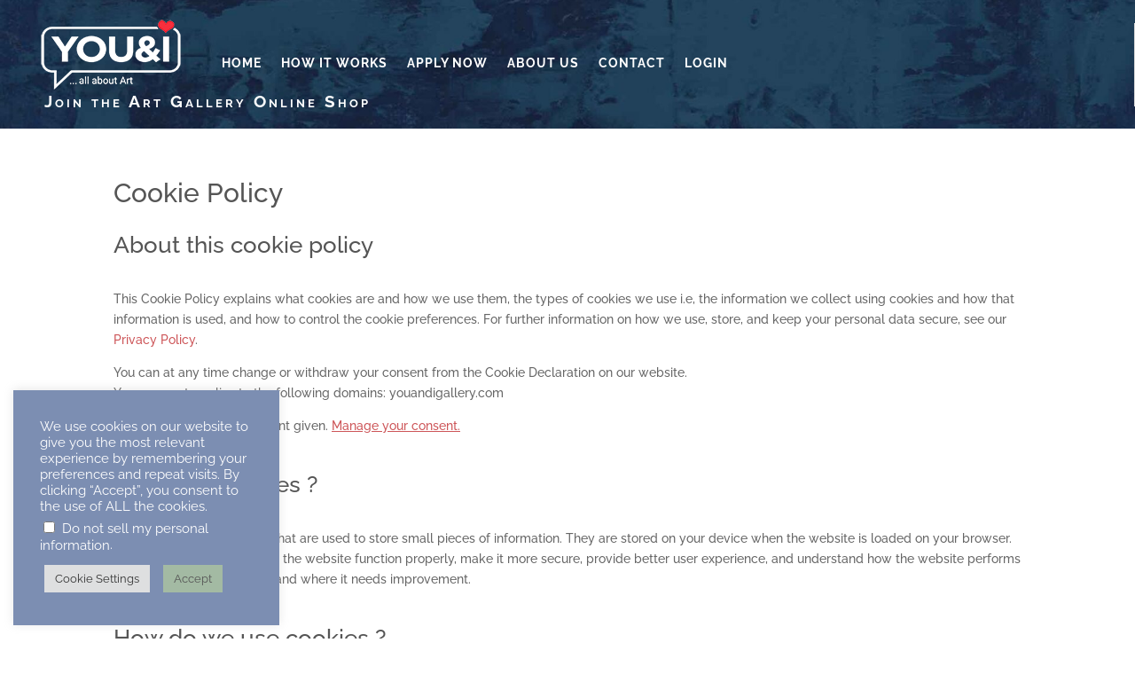

--- FILE ---
content_type: text/html; charset=utf-8
request_url: https://www.google.com/recaptcha/api2/anchor?ar=1&k=6LcZ1V0bAAAAAE9o-JE3-UqZt_KX8siX3SXZCfL4&co=aHR0cHM6Ly9hcnRpc3QueW91YW5kaWdhbGxlcnkuY29tOjQ0Mw..&hl=en&v=PoyoqOPhxBO7pBk68S4YbpHZ&size=invisible&anchor-ms=20000&execute-ms=30000&cb=pdthpe499dp
body_size: 48867
content:
<!DOCTYPE HTML><html dir="ltr" lang="en"><head><meta http-equiv="Content-Type" content="text/html; charset=UTF-8">
<meta http-equiv="X-UA-Compatible" content="IE=edge">
<title>reCAPTCHA</title>
<style type="text/css">
/* cyrillic-ext */
@font-face {
  font-family: 'Roboto';
  font-style: normal;
  font-weight: 400;
  font-stretch: 100%;
  src: url(//fonts.gstatic.com/s/roboto/v48/KFO7CnqEu92Fr1ME7kSn66aGLdTylUAMa3GUBHMdazTgWw.woff2) format('woff2');
  unicode-range: U+0460-052F, U+1C80-1C8A, U+20B4, U+2DE0-2DFF, U+A640-A69F, U+FE2E-FE2F;
}
/* cyrillic */
@font-face {
  font-family: 'Roboto';
  font-style: normal;
  font-weight: 400;
  font-stretch: 100%;
  src: url(//fonts.gstatic.com/s/roboto/v48/KFO7CnqEu92Fr1ME7kSn66aGLdTylUAMa3iUBHMdazTgWw.woff2) format('woff2');
  unicode-range: U+0301, U+0400-045F, U+0490-0491, U+04B0-04B1, U+2116;
}
/* greek-ext */
@font-face {
  font-family: 'Roboto';
  font-style: normal;
  font-weight: 400;
  font-stretch: 100%;
  src: url(//fonts.gstatic.com/s/roboto/v48/KFO7CnqEu92Fr1ME7kSn66aGLdTylUAMa3CUBHMdazTgWw.woff2) format('woff2');
  unicode-range: U+1F00-1FFF;
}
/* greek */
@font-face {
  font-family: 'Roboto';
  font-style: normal;
  font-weight: 400;
  font-stretch: 100%;
  src: url(//fonts.gstatic.com/s/roboto/v48/KFO7CnqEu92Fr1ME7kSn66aGLdTylUAMa3-UBHMdazTgWw.woff2) format('woff2');
  unicode-range: U+0370-0377, U+037A-037F, U+0384-038A, U+038C, U+038E-03A1, U+03A3-03FF;
}
/* math */
@font-face {
  font-family: 'Roboto';
  font-style: normal;
  font-weight: 400;
  font-stretch: 100%;
  src: url(//fonts.gstatic.com/s/roboto/v48/KFO7CnqEu92Fr1ME7kSn66aGLdTylUAMawCUBHMdazTgWw.woff2) format('woff2');
  unicode-range: U+0302-0303, U+0305, U+0307-0308, U+0310, U+0312, U+0315, U+031A, U+0326-0327, U+032C, U+032F-0330, U+0332-0333, U+0338, U+033A, U+0346, U+034D, U+0391-03A1, U+03A3-03A9, U+03B1-03C9, U+03D1, U+03D5-03D6, U+03F0-03F1, U+03F4-03F5, U+2016-2017, U+2034-2038, U+203C, U+2040, U+2043, U+2047, U+2050, U+2057, U+205F, U+2070-2071, U+2074-208E, U+2090-209C, U+20D0-20DC, U+20E1, U+20E5-20EF, U+2100-2112, U+2114-2115, U+2117-2121, U+2123-214F, U+2190, U+2192, U+2194-21AE, U+21B0-21E5, U+21F1-21F2, U+21F4-2211, U+2213-2214, U+2216-22FF, U+2308-230B, U+2310, U+2319, U+231C-2321, U+2336-237A, U+237C, U+2395, U+239B-23B7, U+23D0, U+23DC-23E1, U+2474-2475, U+25AF, U+25B3, U+25B7, U+25BD, U+25C1, U+25CA, U+25CC, U+25FB, U+266D-266F, U+27C0-27FF, U+2900-2AFF, U+2B0E-2B11, U+2B30-2B4C, U+2BFE, U+3030, U+FF5B, U+FF5D, U+1D400-1D7FF, U+1EE00-1EEFF;
}
/* symbols */
@font-face {
  font-family: 'Roboto';
  font-style: normal;
  font-weight: 400;
  font-stretch: 100%;
  src: url(//fonts.gstatic.com/s/roboto/v48/KFO7CnqEu92Fr1ME7kSn66aGLdTylUAMaxKUBHMdazTgWw.woff2) format('woff2');
  unicode-range: U+0001-000C, U+000E-001F, U+007F-009F, U+20DD-20E0, U+20E2-20E4, U+2150-218F, U+2190, U+2192, U+2194-2199, U+21AF, U+21E6-21F0, U+21F3, U+2218-2219, U+2299, U+22C4-22C6, U+2300-243F, U+2440-244A, U+2460-24FF, U+25A0-27BF, U+2800-28FF, U+2921-2922, U+2981, U+29BF, U+29EB, U+2B00-2BFF, U+4DC0-4DFF, U+FFF9-FFFB, U+10140-1018E, U+10190-1019C, U+101A0, U+101D0-101FD, U+102E0-102FB, U+10E60-10E7E, U+1D2C0-1D2D3, U+1D2E0-1D37F, U+1F000-1F0FF, U+1F100-1F1AD, U+1F1E6-1F1FF, U+1F30D-1F30F, U+1F315, U+1F31C, U+1F31E, U+1F320-1F32C, U+1F336, U+1F378, U+1F37D, U+1F382, U+1F393-1F39F, U+1F3A7-1F3A8, U+1F3AC-1F3AF, U+1F3C2, U+1F3C4-1F3C6, U+1F3CA-1F3CE, U+1F3D4-1F3E0, U+1F3ED, U+1F3F1-1F3F3, U+1F3F5-1F3F7, U+1F408, U+1F415, U+1F41F, U+1F426, U+1F43F, U+1F441-1F442, U+1F444, U+1F446-1F449, U+1F44C-1F44E, U+1F453, U+1F46A, U+1F47D, U+1F4A3, U+1F4B0, U+1F4B3, U+1F4B9, U+1F4BB, U+1F4BF, U+1F4C8-1F4CB, U+1F4D6, U+1F4DA, U+1F4DF, U+1F4E3-1F4E6, U+1F4EA-1F4ED, U+1F4F7, U+1F4F9-1F4FB, U+1F4FD-1F4FE, U+1F503, U+1F507-1F50B, U+1F50D, U+1F512-1F513, U+1F53E-1F54A, U+1F54F-1F5FA, U+1F610, U+1F650-1F67F, U+1F687, U+1F68D, U+1F691, U+1F694, U+1F698, U+1F6AD, U+1F6B2, U+1F6B9-1F6BA, U+1F6BC, U+1F6C6-1F6CF, U+1F6D3-1F6D7, U+1F6E0-1F6EA, U+1F6F0-1F6F3, U+1F6F7-1F6FC, U+1F700-1F7FF, U+1F800-1F80B, U+1F810-1F847, U+1F850-1F859, U+1F860-1F887, U+1F890-1F8AD, U+1F8B0-1F8BB, U+1F8C0-1F8C1, U+1F900-1F90B, U+1F93B, U+1F946, U+1F984, U+1F996, U+1F9E9, U+1FA00-1FA6F, U+1FA70-1FA7C, U+1FA80-1FA89, U+1FA8F-1FAC6, U+1FACE-1FADC, U+1FADF-1FAE9, U+1FAF0-1FAF8, U+1FB00-1FBFF;
}
/* vietnamese */
@font-face {
  font-family: 'Roboto';
  font-style: normal;
  font-weight: 400;
  font-stretch: 100%;
  src: url(//fonts.gstatic.com/s/roboto/v48/KFO7CnqEu92Fr1ME7kSn66aGLdTylUAMa3OUBHMdazTgWw.woff2) format('woff2');
  unicode-range: U+0102-0103, U+0110-0111, U+0128-0129, U+0168-0169, U+01A0-01A1, U+01AF-01B0, U+0300-0301, U+0303-0304, U+0308-0309, U+0323, U+0329, U+1EA0-1EF9, U+20AB;
}
/* latin-ext */
@font-face {
  font-family: 'Roboto';
  font-style: normal;
  font-weight: 400;
  font-stretch: 100%;
  src: url(//fonts.gstatic.com/s/roboto/v48/KFO7CnqEu92Fr1ME7kSn66aGLdTylUAMa3KUBHMdazTgWw.woff2) format('woff2');
  unicode-range: U+0100-02BA, U+02BD-02C5, U+02C7-02CC, U+02CE-02D7, U+02DD-02FF, U+0304, U+0308, U+0329, U+1D00-1DBF, U+1E00-1E9F, U+1EF2-1EFF, U+2020, U+20A0-20AB, U+20AD-20C0, U+2113, U+2C60-2C7F, U+A720-A7FF;
}
/* latin */
@font-face {
  font-family: 'Roboto';
  font-style: normal;
  font-weight: 400;
  font-stretch: 100%;
  src: url(//fonts.gstatic.com/s/roboto/v48/KFO7CnqEu92Fr1ME7kSn66aGLdTylUAMa3yUBHMdazQ.woff2) format('woff2');
  unicode-range: U+0000-00FF, U+0131, U+0152-0153, U+02BB-02BC, U+02C6, U+02DA, U+02DC, U+0304, U+0308, U+0329, U+2000-206F, U+20AC, U+2122, U+2191, U+2193, U+2212, U+2215, U+FEFF, U+FFFD;
}
/* cyrillic-ext */
@font-face {
  font-family: 'Roboto';
  font-style: normal;
  font-weight: 500;
  font-stretch: 100%;
  src: url(//fonts.gstatic.com/s/roboto/v48/KFO7CnqEu92Fr1ME7kSn66aGLdTylUAMa3GUBHMdazTgWw.woff2) format('woff2');
  unicode-range: U+0460-052F, U+1C80-1C8A, U+20B4, U+2DE0-2DFF, U+A640-A69F, U+FE2E-FE2F;
}
/* cyrillic */
@font-face {
  font-family: 'Roboto';
  font-style: normal;
  font-weight: 500;
  font-stretch: 100%;
  src: url(//fonts.gstatic.com/s/roboto/v48/KFO7CnqEu92Fr1ME7kSn66aGLdTylUAMa3iUBHMdazTgWw.woff2) format('woff2');
  unicode-range: U+0301, U+0400-045F, U+0490-0491, U+04B0-04B1, U+2116;
}
/* greek-ext */
@font-face {
  font-family: 'Roboto';
  font-style: normal;
  font-weight: 500;
  font-stretch: 100%;
  src: url(//fonts.gstatic.com/s/roboto/v48/KFO7CnqEu92Fr1ME7kSn66aGLdTylUAMa3CUBHMdazTgWw.woff2) format('woff2');
  unicode-range: U+1F00-1FFF;
}
/* greek */
@font-face {
  font-family: 'Roboto';
  font-style: normal;
  font-weight: 500;
  font-stretch: 100%;
  src: url(//fonts.gstatic.com/s/roboto/v48/KFO7CnqEu92Fr1ME7kSn66aGLdTylUAMa3-UBHMdazTgWw.woff2) format('woff2');
  unicode-range: U+0370-0377, U+037A-037F, U+0384-038A, U+038C, U+038E-03A1, U+03A3-03FF;
}
/* math */
@font-face {
  font-family: 'Roboto';
  font-style: normal;
  font-weight: 500;
  font-stretch: 100%;
  src: url(//fonts.gstatic.com/s/roboto/v48/KFO7CnqEu92Fr1ME7kSn66aGLdTylUAMawCUBHMdazTgWw.woff2) format('woff2');
  unicode-range: U+0302-0303, U+0305, U+0307-0308, U+0310, U+0312, U+0315, U+031A, U+0326-0327, U+032C, U+032F-0330, U+0332-0333, U+0338, U+033A, U+0346, U+034D, U+0391-03A1, U+03A3-03A9, U+03B1-03C9, U+03D1, U+03D5-03D6, U+03F0-03F1, U+03F4-03F5, U+2016-2017, U+2034-2038, U+203C, U+2040, U+2043, U+2047, U+2050, U+2057, U+205F, U+2070-2071, U+2074-208E, U+2090-209C, U+20D0-20DC, U+20E1, U+20E5-20EF, U+2100-2112, U+2114-2115, U+2117-2121, U+2123-214F, U+2190, U+2192, U+2194-21AE, U+21B0-21E5, U+21F1-21F2, U+21F4-2211, U+2213-2214, U+2216-22FF, U+2308-230B, U+2310, U+2319, U+231C-2321, U+2336-237A, U+237C, U+2395, U+239B-23B7, U+23D0, U+23DC-23E1, U+2474-2475, U+25AF, U+25B3, U+25B7, U+25BD, U+25C1, U+25CA, U+25CC, U+25FB, U+266D-266F, U+27C0-27FF, U+2900-2AFF, U+2B0E-2B11, U+2B30-2B4C, U+2BFE, U+3030, U+FF5B, U+FF5D, U+1D400-1D7FF, U+1EE00-1EEFF;
}
/* symbols */
@font-face {
  font-family: 'Roboto';
  font-style: normal;
  font-weight: 500;
  font-stretch: 100%;
  src: url(//fonts.gstatic.com/s/roboto/v48/KFO7CnqEu92Fr1ME7kSn66aGLdTylUAMaxKUBHMdazTgWw.woff2) format('woff2');
  unicode-range: U+0001-000C, U+000E-001F, U+007F-009F, U+20DD-20E0, U+20E2-20E4, U+2150-218F, U+2190, U+2192, U+2194-2199, U+21AF, U+21E6-21F0, U+21F3, U+2218-2219, U+2299, U+22C4-22C6, U+2300-243F, U+2440-244A, U+2460-24FF, U+25A0-27BF, U+2800-28FF, U+2921-2922, U+2981, U+29BF, U+29EB, U+2B00-2BFF, U+4DC0-4DFF, U+FFF9-FFFB, U+10140-1018E, U+10190-1019C, U+101A0, U+101D0-101FD, U+102E0-102FB, U+10E60-10E7E, U+1D2C0-1D2D3, U+1D2E0-1D37F, U+1F000-1F0FF, U+1F100-1F1AD, U+1F1E6-1F1FF, U+1F30D-1F30F, U+1F315, U+1F31C, U+1F31E, U+1F320-1F32C, U+1F336, U+1F378, U+1F37D, U+1F382, U+1F393-1F39F, U+1F3A7-1F3A8, U+1F3AC-1F3AF, U+1F3C2, U+1F3C4-1F3C6, U+1F3CA-1F3CE, U+1F3D4-1F3E0, U+1F3ED, U+1F3F1-1F3F3, U+1F3F5-1F3F7, U+1F408, U+1F415, U+1F41F, U+1F426, U+1F43F, U+1F441-1F442, U+1F444, U+1F446-1F449, U+1F44C-1F44E, U+1F453, U+1F46A, U+1F47D, U+1F4A3, U+1F4B0, U+1F4B3, U+1F4B9, U+1F4BB, U+1F4BF, U+1F4C8-1F4CB, U+1F4D6, U+1F4DA, U+1F4DF, U+1F4E3-1F4E6, U+1F4EA-1F4ED, U+1F4F7, U+1F4F9-1F4FB, U+1F4FD-1F4FE, U+1F503, U+1F507-1F50B, U+1F50D, U+1F512-1F513, U+1F53E-1F54A, U+1F54F-1F5FA, U+1F610, U+1F650-1F67F, U+1F687, U+1F68D, U+1F691, U+1F694, U+1F698, U+1F6AD, U+1F6B2, U+1F6B9-1F6BA, U+1F6BC, U+1F6C6-1F6CF, U+1F6D3-1F6D7, U+1F6E0-1F6EA, U+1F6F0-1F6F3, U+1F6F7-1F6FC, U+1F700-1F7FF, U+1F800-1F80B, U+1F810-1F847, U+1F850-1F859, U+1F860-1F887, U+1F890-1F8AD, U+1F8B0-1F8BB, U+1F8C0-1F8C1, U+1F900-1F90B, U+1F93B, U+1F946, U+1F984, U+1F996, U+1F9E9, U+1FA00-1FA6F, U+1FA70-1FA7C, U+1FA80-1FA89, U+1FA8F-1FAC6, U+1FACE-1FADC, U+1FADF-1FAE9, U+1FAF0-1FAF8, U+1FB00-1FBFF;
}
/* vietnamese */
@font-face {
  font-family: 'Roboto';
  font-style: normal;
  font-weight: 500;
  font-stretch: 100%;
  src: url(//fonts.gstatic.com/s/roboto/v48/KFO7CnqEu92Fr1ME7kSn66aGLdTylUAMa3OUBHMdazTgWw.woff2) format('woff2');
  unicode-range: U+0102-0103, U+0110-0111, U+0128-0129, U+0168-0169, U+01A0-01A1, U+01AF-01B0, U+0300-0301, U+0303-0304, U+0308-0309, U+0323, U+0329, U+1EA0-1EF9, U+20AB;
}
/* latin-ext */
@font-face {
  font-family: 'Roboto';
  font-style: normal;
  font-weight: 500;
  font-stretch: 100%;
  src: url(//fonts.gstatic.com/s/roboto/v48/KFO7CnqEu92Fr1ME7kSn66aGLdTylUAMa3KUBHMdazTgWw.woff2) format('woff2');
  unicode-range: U+0100-02BA, U+02BD-02C5, U+02C7-02CC, U+02CE-02D7, U+02DD-02FF, U+0304, U+0308, U+0329, U+1D00-1DBF, U+1E00-1E9F, U+1EF2-1EFF, U+2020, U+20A0-20AB, U+20AD-20C0, U+2113, U+2C60-2C7F, U+A720-A7FF;
}
/* latin */
@font-face {
  font-family: 'Roboto';
  font-style: normal;
  font-weight: 500;
  font-stretch: 100%;
  src: url(//fonts.gstatic.com/s/roboto/v48/KFO7CnqEu92Fr1ME7kSn66aGLdTylUAMa3yUBHMdazQ.woff2) format('woff2');
  unicode-range: U+0000-00FF, U+0131, U+0152-0153, U+02BB-02BC, U+02C6, U+02DA, U+02DC, U+0304, U+0308, U+0329, U+2000-206F, U+20AC, U+2122, U+2191, U+2193, U+2212, U+2215, U+FEFF, U+FFFD;
}
/* cyrillic-ext */
@font-face {
  font-family: 'Roboto';
  font-style: normal;
  font-weight: 900;
  font-stretch: 100%;
  src: url(//fonts.gstatic.com/s/roboto/v48/KFO7CnqEu92Fr1ME7kSn66aGLdTylUAMa3GUBHMdazTgWw.woff2) format('woff2');
  unicode-range: U+0460-052F, U+1C80-1C8A, U+20B4, U+2DE0-2DFF, U+A640-A69F, U+FE2E-FE2F;
}
/* cyrillic */
@font-face {
  font-family: 'Roboto';
  font-style: normal;
  font-weight: 900;
  font-stretch: 100%;
  src: url(//fonts.gstatic.com/s/roboto/v48/KFO7CnqEu92Fr1ME7kSn66aGLdTylUAMa3iUBHMdazTgWw.woff2) format('woff2');
  unicode-range: U+0301, U+0400-045F, U+0490-0491, U+04B0-04B1, U+2116;
}
/* greek-ext */
@font-face {
  font-family: 'Roboto';
  font-style: normal;
  font-weight: 900;
  font-stretch: 100%;
  src: url(//fonts.gstatic.com/s/roboto/v48/KFO7CnqEu92Fr1ME7kSn66aGLdTylUAMa3CUBHMdazTgWw.woff2) format('woff2');
  unicode-range: U+1F00-1FFF;
}
/* greek */
@font-face {
  font-family: 'Roboto';
  font-style: normal;
  font-weight: 900;
  font-stretch: 100%;
  src: url(//fonts.gstatic.com/s/roboto/v48/KFO7CnqEu92Fr1ME7kSn66aGLdTylUAMa3-UBHMdazTgWw.woff2) format('woff2');
  unicode-range: U+0370-0377, U+037A-037F, U+0384-038A, U+038C, U+038E-03A1, U+03A3-03FF;
}
/* math */
@font-face {
  font-family: 'Roboto';
  font-style: normal;
  font-weight: 900;
  font-stretch: 100%;
  src: url(//fonts.gstatic.com/s/roboto/v48/KFO7CnqEu92Fr1ME7kSn66aGLdTylUAMawCUBHMdazTgWw.woff2) format('woff2');
  unicode-range: U+0302-0303, U+0305, U+0307-0308, U+0310, U+0312, U+0315, U+031A, U+0326-0327, U+032C, U+032F-0330, U+0332-0333, U+0338, U+033A, U+0346, U+034D, U+0391-03A1, U+03A3-03A9, U+03B1-03C9, U+03D1, U+03D5-03D6, U+03F0-03F1, U+03F4-03F5, U+2016-2017, U+2034-2038, U+203C, U+2040, U+2043, U+2047, U+2050, U+2057, U+205F, U+2070-2071, U+2074-208E, U+2090-209C, U+20D0-20DC, U+20E1, U+20E5-20EF, U+2100-2112, U+2114-2115, U+2117-2121, U+2123-214F, U+2190, U+2192, U+2194-21AE, U+21B0-21E5, U+21F1-21F2, U+21F4-2211, U+2213-2214, U+2216-22FF, U+2308-230B, U+2310, U+2319, U+231C-2321, U+2336-237A, U+237C, U+2395, U+239B-23B7, U+23D0, U+23DC-23E1, U+2474-2475, U+25AF, U+25B3, U+25B7, U+25BD, U+25C1, U+25CA, U+25CC, U+25FB, U+266D-266F, U+27C0-27FF, U+2900-2AFF, U+2B0E-2B11, U+2B30-2B4C, U+2BFE, U+3030, U+FF5B, U+FF5D, U+1D400-1D7FF, U+1EE00-1EEFF;
}
/* symbols */
@font-face {
  font-family: 'Roboto';
  font-style: normal;
  font-weight: 900;
  font-stretch: 100%;
  src: url(//fonts.gstatic.com/s/roboto/v48/KFO7CnqEu92Fr1ME7kSn66aGLdTylUAMaxKUBHMdazTgWw.woff2) format('woff2');
  unicode-range: U+0001-000C, U+000E-001F, U+007F-009F, U+20DD-20E0, U+20E2-20E4, U+2150-218F, U+2190, U+2192, U+2194-2199, U+21AF, U+21E6-21F0, U+21F3, U+2218-2219, U+2299, U+22C4-22C6, U+2300-243F, U+2440-244A, U+2460-24FF, U+25A0-27BF, U+2800-28FF, U+2921-2922, U+2981, U+29BF, U+29EB, U+2B00-2BFF, U+4DC0-4DFF, U+FFF9-FFFB, U+10140-1018E, U+10190-1019C, U+101A0, U+101D0-101FD, U+102E0-102FB, U+10E60-10E7E, U+1D2C0-1D2D3, U+1D2E0-1D37F, U+1F000-1F0FF, U+1F100-1F1AD, U+1F1E6-1F1FF, U+1F30D-1F30F, U+1F315, U+1F31C, U+1F31E, U+1F320-1F32C, U+1F336, U+1F378, U+1F37D, U+1F382, U+1F393-1F39F, U+1F3A7-1F3A8, U+1F3AC-1F3AF, U+1F3C2, U+1F3C4-1F3C6, U+1F3CA-1F3CE, U+1F3D4-1F3E0, U+1F3ED, U+1F3F1-1F3F3, U+1F3F5-1F3F7, U+1F408, U+1F415, U+1F41F, U+1F426, U+1F43F, U+1F441-1F442, U+1F444, U+1F446-1F449, U+1F44C-1F44E, U+1F453, U+1F46A, U+1F47D, U+1F4A3, U+1F4B0, U+1F4B3, U+1F4B9, U+1F4BB, U+1F4BF, U+1F4C8-1F4CB, U+1F4D6, U+1F4DA, U+1F4DF, U+1F4E3-1F4E6, U+1F4EA-1F4ED, U+1F4F7, U+1F4F9-1F4FB, U+1F4FD-1F4FE, U+1F503, U+1F507-1F50B, U+1F50D, U+1F512-1F513, U+1F53E-1F54A, U+1F54F-1F5FA, U+1F610, U+1F650-1F67F, U+1F687, U+1F68D, U+1F691, U+1F694, U+1F698, U+1F6AD, U+1F6B2, U+1F6B9-1F6BA, U+1F6BC, U+1F6C6-1F6CF, U+1F6D3-1F6D7, U+1F6E0-1F6EA, U+1F6F0-1F6F3, U+1F6F7-1F6FC, U+1F700-1F7FF, U+1F800-1F80B, U+1F810-1F847, U+1F850-1F859, U+1F860-1F887, U+1F890-1F8AD, U+1F8B0-1F8BB, U+1F8C0-1F8C1, U+1F900-1F90B, U+1F93B, U+1F946, U+1F984, U+1F996, U+1F9E9, U+1FA00-1FA6F, U+1FA70-1FA7C, U+1FA80-1FA89, U+1FA8F-1FAC6, U+1FACE-1FADC, U+1FADF-1FAE9, U+1FAF0-1FAF8, U+1FB00-1FBFF;
}
/* vietnamese */
@font-face {
  font-family: 'Roboto';
  font-style: normal;
  font-weight: 900;
  font-stretch: 100%;
  src: url(//fonts.gstatic.com/s/roboto/v48/KFO7CnqEu92Fr1ME7kSn66aGLdTylUAMa3OUBHMdazTgWw.woff2) format('woff2');
  unicode-range: U+0102-0103, U+0110-0111, U+0128-0129, U+0168-0169, U+01A0-01A1, U+01AF-01B0, U+0300-0301, U+0303-0304, U+0308-0309, U+0323, U+0329, U+1EA0-1EF9, U+20AB;
}
/* latin-ext */
@font-face {
  font-family: 'Roboto';
  font-style: normal;
  font-weight: 900;
  font-stretch: 100%;
  src: url(//fonts.gstatic.com/s/roboto/v48/KFO7CnqEu92Fr1ME7kSn66aGLdTylUAMa3KUBHMdazTgWw.woff2) format('woff2');
  unicode-range: U+0100-02BA, U+02BD-02C5, U+02C7-02CC, U+02CE-02D7, U+02DD-02FF, U+0304, U+0308, U+0329, U+1D00-1DBF, U+1E00-1E9F, U+1EF2-1EFF, U+2020, U+20A0-20AB, U+20AD-20C0, U+2113, U+2C60-2C7F, U+A720-A7FF;
}
/* latin */
@font-face {
  font-family: 'Roboto';
  font-style: normal;
  font-weight: 900;
  font-stretch: 100%;
  src: url(//fonts.gstatic.com/s/roboto/v48/KFO7CnqEu92Fr1ME7kSn66aGLdTylUAMa3yUBHMdazQ.woff2) format('woff2');
  unicode-range: U+0000-00FF, U+0131, U+0152-0153, U+02BB-02BC, U+02C6, U+02DA, U+02DC, U+0304, U+0308, U+0329, U+2000-206F, U+20AC, U+2122, U+2191, U+2193, U+2212, U+2215, U+FEFF, U+FFFD;
}

</style>
<link rel="stylesheet" type="text/css" href="https://www.gstatic.com/recaptcha/releases/PoyoqOPhxBO7pBk68S4YbpHZ/styles__ltr.css">
<script nonce="v8eE6OEXQINhpfd9YHBWug" type="text/javascript">window['__recaptcha_api'] = 'https://www.google.com/recaptcha/api2/';</script>
<script type="text/javascript" src="https://www.gstatic.com/recaptcha/releases/PoyoqOPhxBO7pBk68S4YbpHZ/recaptcha__en.js" nonce="v8eE6OEXQINhpfd9YHBWug">
      
    </script></head>
<body><div id="rc-anchor-alert" class="rc-anchor-alert"></div>
<input type="hidden" id="recaptcha-token" value="[base64]">
<script type="text/javascript" nonce="v8eE6OEXQINhpfd9YHBWug">
      recaptcha.anchor.Main.init("[\x22ainput\x22,[\x22bgdata\x22,\x22\x22,\[base64]/[base64]/[base64]/[base64]/[base64]/UltsKytdPUU6KEU8MjA0OD9SW2wrK109RT4+NnwxOTI6KChFJjY0NTEyKT09NTUyOTYmJk0rMTxjLmxlbmd0aCYmKGMuY2hhckNvZGVBdChNKzEpJjY0NTEyKT09NTYzMjA/[base64]/[base64]/[base64]/[base64]/[base64]/[base64]/[base64]\x22,\[base64]\x22,\[base64]/R8OXwofDi1PDhDg+woLDgGZ0w4pDC8KIwpAKC8K+VsOVHUddw652R8OyUsK3O8K0V8KHdsK+XhNDwrVMwoTCjcO2wqvCncOMPcO+UcKsbMKYwqXDiTwYDcOlHMKoC8KmwoYiw6jDpXTChTNSwrpYcX/DoXJOVGvCrcKaw7Q0wrYUAsOua8K3w4PCocKpNk7ClsOZasO/bQMEBMOueTxyOsO2w7YBw7/DrgrDlxXDvx9jDmUQZcKDwrrDs8K0XU3DpMKiB8OZCcOxwqnDswgnVS5Awp/DvsOlwpFMw6bDkFDCvS3DlEESwqXCpX/DlyfCr1kKw6s+O3lWwpTDmjvCqMOtw4LCthTDiMOUAMOVDMKkw4Myf38Pw69/wqoyehLDpHnCglHDjj/[base64]/CvcOEw4IRwozDlMKMw43CpnjDky08wr7DhiXCmR8SR0pzflYFwo1scsOQwqF5w5NDwoDDoTfDqW9EJxN+w5/[base64]/CiMK0IsOMWcK8cX/DusOPbsOFwrPCghrClDFawrLCk8K9wpzCsEXDvCrDp8O2FMKaNmJjF8K6w6PDp8KywqMqw4jDhcO0UMOWw7NGwqkwXSfDp8KPw5ATfyNdwqxNBAfCpDDCnDvCsT9vw5APesK+wqXDkzpxw79MMVTCtg/CscKaNxRQw78LZcKBwqANcMKDw5AiMnvChGDCsjRGwrHDm8KIw496w5xbESnDisOYw7fCqgUdwovCkH/DhMKwFiR3w7VZB8Oiw4pbK8OiZ8KbaMO9w6rDo8K+wrQmDsKlw50eJBjCuAkLH1vDnSZXe8KOM8KyDhkDw6BvwpXDgsO0bcOMw7/[base64]/DoQrCkT9PwpnDjMOKwowuw4whZsKgJ2LCmMKgEMODwoLDgS8ywrnDpsKnNz80SsOPEUIrYsOoSUnDtcKxw7XDvEFOHSksw6/[base64]/CusOEMcOBfibChHguQcKPUMKlw7rCi3JnVcONwprChsKEw7fDvCpxw4RSCcOJw44TCE/DrTN4PVRpw6sgwrNKScO6Oh1YRcKJX2HDp20RT8Ozw5Ysw7PCkcOCb8Kyw6nDuMKewpMgPRvDrsKHwonCik3DoW0KwqpLw7FWw7TCk2/CkMOHQMK+w6wTScK/[base64]/wozCmk1xw5IYw5PDjhHDkSRRwojCocONEMOGOsKpw6l5OMKqwo85wr/[base64]/DmmwDdMKLV8KNOMKKw4/DoSxcw55WPRTCrj0dw45DFgzDpMOawqXDicKvw4/DmxVSw7fCn8OyBsOOwoxZw6k2FMKyw5ZsGMKiwoPDuHrCosKUw5TCvwUfFsKqwq5EETfDssKTIQbDqsOPHH1bcTvDrXHDrE4uw5heccKbe8Kdw7vCmcKAKmfDmcKewqHDqMK/w4Nww5lXTsKVwpTDnsK3w5vDgVbCm8KyPyRTaGjDkMOBwpklGxQqwqXDpmNOQsOqw48zRcK2YBDCpi3Cp0vDnEM4NjXCpcOGwrtKG8OWTjTDpcKaP3F2wrrDqcKDw6vDoDHDhWh8w6EoecKfC8OOURcPwprChS/DrcO3AzvDoE1nwovDsMO9woZXOMK/f1TClMOpX2LCsTRsf8ONGcOZwq7DnMKCRsKiFcOSEVglwqTCiMK2wqXDrsKdMQbCvcOww7BDD8Ktw5TDkMKrw5RYHDHCpsK3IlMmeVDCgcOHw4jCpMOvSEA0K8OuH8Oqw4AZwqkCI0zDtcOHw6YRw4vCpHbCqEbDssKWbMKzYRoMD8OfwoNjwp/[base64]/DjVJ2wp9kf8KlwqEsw6hsN33DpcOTVsOwwqFURjQCwpfCjcOIGlLClsORw5fDuHzDpsKRLXkdwpNJw5wcbcO5woFaUUfCpht6wqgSRcO+JC7CmybCphXCvkdiKMOvNsKRX8OMKsOGQcKAw5E1C15aGQTCicOeZ2XDvsK/w5XDmDDCmsOpw61jGV/DtF/DpnM6wo9+J8KRQMO6wp9/UFMvccOMwqJceMK/aRHDpxrDpAY6KhkGSMKCwoRFf8KiwptJwoNqw7XCoFR0wo5yfR7DgcOcf8OTASXDuBBNW23Du3LCn8OtUMOWEScKUSnDvMOlwpDDjzrCmCcSwonCvDzCmsKiw6nDu8OBL8Ofw4XDsMKFbRFwGcKQw4XDtWVPw6zDrG/[base64]/CpQ3CvX08w6LDpAbDvQ5OwrTChDNKw5pzXH8zw7MFwqF9H1vDhTvCk8KPw4HCnm3ClMKeFcOkW39gEcKFHcOVwrnDsV/CisO/OcKMLzzDgMOnwofDpMOvBz7CrcO9dMK9wrBdwo7DmcOuwoLCvcOkETHDhnfCs8Kxw7w3wq3CnMKCNDoqNFNDw6rCu2Z4dDfCvGo0wrfCq8KPwqgfE8OJwpxBw49sw4cATy3Dk8Kww69bKsKSwqs0H8KvwpJlwrzCsg5eJsKawp/CgMO8w454wo7CvD3DqkFdLD4IA03DpsKvwpNzfllEw7zCj8KpwrHCq3nCnsKhVUsFwp7DpE0XPMKJwrXDhcOldMOFCcOFwp/DnFFEQHDDigLDjsOcwrvDll3CjcOOPAjClcKPw4k4d0rCkUHDhSjDlgXDsCcKw6/Ds2pFdhwaV8KRcSkaHQzCl8KXZ1orWMONMMOAwqQOw4J5WMKYRnZpwq/Cu8KubE3Dl8K7csK4w7RNw6dveAhxwrPCmT/DlzBsw5J9w6YmKcOywoJrTy3CksK3c1wow5zCqsKtw6vDosOWwrvDqm3DljjCvnHDhzfDvMOwC37Dsy8zH8K5w5xfw57CrG7DtsOYOEDDu2HDu8OUUsOxHsKVwqHDjWk/w6s+wokvC8Kqw4pswrDDpjXDjcK1ETPCvQYpfMODEXjDojs9HGAZS8KqwpHCu8Onw5t2MnLCtMKTZh1kw7I+E3bDp1bCr8KQEMKrc8K1SsKRw7nCkwHDsFHCvcOQw4REw5hyFsKWwo7CkyzDpWXDklPDgG/[base64]/[base64]/[base64]/[base64]/DjsOuwqdzNSoGZMORwrJiwqZGWjheeMODw5U2a016SwjCnnHCiQBYw6DCql/[base64]/CncOpwqwrwqTCnA7Du1tew6HDvUXCmzbDnMO9T8KfwojDhXwXO2fDj2geI8OoYcOSCXEDK1zDl00zbWjCjR4Gw5R8wpXCj8OWRMOywpLCq8OzwovCml5YMsKOZFDCrQwTw5/[base64]/Cn8KALMOPwogsaUPDjinCq8OgdsO3KG82w6fDj8Osw489WsORwrBpG8ONw4dpCMKnw6tHesObTzEzwr9mwpnCkcKQwqTCpMKtW8O/wqTCmk11w5rCjGrClcK/V8KfLcOLwrsLKMKdWcOWwqgpEcO3w7LDjcO5XB8Rw55GI8Oww5N/w6tywpfDgT7Cgi3CrMKdwo7DmcKswozDmH/CtsKtwqvDrMOvacOLAzRcJFVxP1vDiQcCw6TCuSDCqcOIYwcgeMKSSQ3DuB3CjkrDq8OYFcKIfwHDjsK6SjLCnMO/AcORdhjCs3DDnC7Dlkx4fMKxwoZQw4bCusKmwpvCkVXCsBNjMAJfEEhfT8KBNDJew6fDvsK7DQErWcOGIBMdw7bDicODwr02w6/DrnrDrwfCmMKNQ33DiQk+HlIOPw02woI5w6zCn1TCn8OHwonCq1AJw7/[base64]/dEPCrcKEw5jDghrCokrDnArCsWIUwqzCncKvw7TCsQI/[base64]/DkxPDm8KewpsXwpAxMMKnNRLDphV1WMKIUiVWw6zChcOGRMKUeV8Hw7NYUSzCkMOnQF/DqXAWw6/ClsKZw5IMw6XDrsKhXMO3QlbDhUHCssOOwqjCuGxDw5/DnsODwqvCkS0iw7sJw78vTsOjHcKQwozCozQQw6VuwofDkQx2wrbDucORBDfDj8OnfMOyCSYEKV7CkDI5wr/Dv8O+d8Odwo3CoMOpIiwuw6ZFwrM2ccKlOsKvPRkKOcOHW3cow7wCDMO/wp7CslMOT8KRZMOJMMKBw7Ibw5odwovDncOQw4vCpy4tT2vCtMKUw48Dw5MVMgDDuibDqcOQKgbDlMK9wojCrMKSwqDDqlQrVXI5w49dw6/Dj8KdwqFWDcOmwr/CnVxXwrHDiGvDvmrCjsKWwowVw6s8b3Irw7RhIMOMwpoOQibDsznCl0JAw6N5woxNKELDljTDgsKpw4NtPcOSw6zCssO/[base64]/[base64]/woXCoMKuKcKXOB52IsKyHTTDj8KMw4ZTfCwoJE3DqMKOw4DDpR9Lw5xpw4giPQPCl8OJwo/Cn8KRwq5pDsKqwpDDhE3DlcKlNwotwqvCuzElQsKuwrRXw4VhC8OaW1pCeWU6w4BJwoXDuFkAw57CjsOCK2/[base64]/Vl7DpsOZdsKgd8KJwrofw6bCp1/DscK+W8OnPsOWwowid8OWw5NTwoPCnMO1cG4GVMKuw41Ae8KidTzDisO9wrIPbMOaw4nChC/CjBgawpk5wqdfX8KGa8KGGRLDnhpMSsKgwrHDs8OEw6/DmMKqw53DgibCvGzDncOkwqnChcKnw73CsSnDnsK9N8K3alzDscO7wq/DrsOlw6HCnsO/wrsNMMOOwq95EAA0wptywocpFMO5wrjDt1zCjMKZw6LCu8KJDxtqw5AGwoXCvMOwwqsdL8OmBVXDrsO6w6LCucOAwpHCuTjDngXCssO7w43DqcOswooFwrFlPcOQwoAXwpdcWcORwrUQQ8Kcwp9Pb8OawoU/w6dmw6HCqx3DuD7DoXTCkcODEsKaw5d4wpzDqcOmK8OmBHorAMKyDxgrLsOUMMKbE8O6acOcwpPDsGTDmcKSw7nCiS3DvHl5XjzChAUUw7Iuw4JpwobDiyDDlgjDmMK1DsOqwrZgwp3DtcO/w7/DnXtiTMKgP8Ktw5LCq8O7KzFlOH3CrXQXwo/DlEVLw7LCgUDCuxN/w70oF2DCksOvwpYMw6HDtVVFB8KLHMKrQMKhbSlBCcK3XsO1w5BjeiPDlnrCs8KIRTdpJANEwqIuO8KSw5Y5w4XDi0dmw6nCkAvDksOLw5bDmwPCjyDDlTwiwqnDgzZxXcOIGwHCuHjDi8OZw54zJGhww5sgeMOHNsKJWn8DBETChX3CrsOZH8OcKcKKQW/Cs8KeW8OxVFvCmzfClcK3A8OywrrCswoaUUYTwqbDs8K3w7vDp8OJw4XCv8KnRCAww4rDon7CicOBwoQqD17DvcOTaAl4wq/[base64]/w5rCmMOKwoDCoMO7Z3FkISBJeFtcwqXDqAZcVcO6wqUpw59JAcKLNsKfNMKaw77DrMK/[base64]/wrjDlMOswopPw6ccw5fCqsKHa8O7wrwgU8Kjw7MJw6vDucOEwpdgX8KqCcOAUcOew7Bnw6tQwohTw4vCiQsfw7jCkcKmw4lebcK8cCTCtcKwCSDCgHzDqMO7wpLDhjQqwqzCtcOKScK0SsOcwoggZ3F+w5HDssO5wpgvR2LDoMKow4LCsEg/[base64]/DtxNNwrzClxDDosOrw7MSOMOgwrlbbsK2dsKhw48iw6jDt8Kmfz/Cs8KYw53Dt8OewovCscKZAxgbw706Z3vDqcKWwqLCmcOvw5LCpsO2w5TCnSnClBtSwpDDjMO/LSllYxbDqj90wqvCkcKMwpzDkSvCvcKxw750w4/[base64]/[base64]/TlV1wo/CnmwNDcOVSsKeP2IQS3tvFsO3wrPCoMK7IcOVBTR6XEzChBNLeSPCrcOAwofCmR/[base64]/w45ewrXCksKEw63DrnMqwpjCrsKywoxewqF6JMOaw6jCkcKIF8O/[base64]/w6rChyXDu20wBcKlw7g6W8KHwoE8w4LDg8OuPl5WwpjCgWrCrS3DukHCvwUaT8OwEMOtwr0mw6DDpC12wrbCjMK/w4fClgnDsAxSHCLCnsOkw54MOAdsK8KFw7vDqGDClzlHXFrDucKew7zCh8ONYMONw6nCjQsXw59+VFYBGnDDpcOGcsK6w6B2w7bCpifDhVrDrWRFTMKJdHJmSnJjScK/L8O8w4zCgn/[base64]/DqRfCsiwGwqXCsikzwp7ChcK5w75xwopyf13Dj8KYwrUjGSMSdMO7wr7DksKFe8OQJsKRw4NjKsOxwpDDk8K0V0crw6rCv35Gb0Mjw4fCucO4AcOIaUvCom1Kwrp6JnHCrcOFw5FpKmNIKMOxw4lOUsKxccKewodZwoddPgPDnUxmwobDs8K/AGMkw6AIwqMxbsKZw6fDiSrDp8OxJMOUwqLCikRHakLClMK2wrPCp2HDt2Yfw5IPGVfCmcOdwrpnT8OsBsOpAn9vw7zDnAo5w78DemfDucKfGUpywp1vw6rCgcOYw6AVwrjCgcO+aMKHwpsONCUvMj9fNMO/Z8OpwoQ8w4wvw591TMOfSSlqNBsZw6bDuivDkMOFCwhYR2QRwoDCnUJBfm1PNVHDsnzCigsOQ1wSwoTDrn/CgwJjVWNbVn8gOMKqw5IXXSzCscOqwoEvwoBYVsOLWsKIKjsUG8Oqw50Bw45yw7HDvsO2ZsOTS0zDgcOadsKMwoHCnBJvw7TDiUzCjxfCt8OPw5/[base64]/Cqn/DrT0IDHHDvUM4w6Azw4jCgSLClEXCrMKTwoHCoDh1wp/[base64]/DoMKGQMKlwq5HwpfChMKHV8KkcA4uwooMUsKJwrLCqSnCs8OETcOnVD7Dn0RwJsOowrsCw6HDs8KYMBBsG30Bwpgmwq0wP8KXw4RZwqXDiEZ/wqXCgVFowqHCnQ5WY8Ozw6PDmcKDw5/DoSx1OErCmsKCDGlkUsKnfj/Ct13Do8OAUkvDtCgAA0PDpRTCmMOCwqLDt8OYIE/CkAFKw5PDuwtFwqfCmMKuw7Y6wqXDvSpOaBTDtMOgw6J0FcOywqPDgVjCucOHXBLCpExswqLCj8K0wokiw5w0LcKaT091TMKqwo8NeMOLaMOkwqHDpcOPw7nDvjdiOMKPc8KQAwbCh0RWwoJNwq42QMOXwpbCgB3CtEhvUMOpacKMwqQJNVUeJA0wSMK8wq/[base64]/YhLCl8OkwofDtDTCkSPDicK1wrBmBz8sLMKYVF5bwoQEw5ZICcKLw6NfCX7DhcOGw7nDj8KwQcOcwq9vVj3Cn3HCosO/[base64]/CiEg6NHZtAiTCkUvDkg/DiMOleFVYdMKLw7TDlhXDnDfDmsK8wojCu8O8w49Bw7t2IVTCp23DuiDColXCgjbClsO9BMKXf8Kuw7bDqUw3Sl3Ch8OawrFxw75CUjbCqAEnMiB1w61ZADVDw5wAw6LDrsOZw5RUasKRw7hmFWBPJ0/DssKFL8OcWsO+f3tpwq4HIsKQTkdMwqcLwpUmw6TDucO5wpotchnCvsKNw4jCiQF1OWh2asKjPWHDpMKiwoFGT8KKXW8uFsOncMOQwpwZLFk3SsO0TnTDrirCmMKBwofCvcKlfsKywpgiwqTDvMKJOXzCk8KgdMK9VWJcSsOcB2/CtUU7w7bDpzbDm3LCqiXDnBPDmHM6wqXDihXDksO0GzwOKcKIwrpWw7g5w5jDqxo+w61QL8KheWzChMKVccOdWmXCtRPDtQkYJy9VXcKYOsOdw55Hw6t1IsOPwoDDo2wHBHbDvMKfwo9EfcOpF2TDrcOEwpnClcK8wrJHwpV1YHlFEVbCkQXCn2rDpV/Cs8KFeMOXVsO+DFPDgcOwUSjDpnFsT1XDtMKVNsOvwpQNMQw6RsOVXsK4wqsoZ8KQw7zDmFA+HA/[base64]/Dn0dxwoHCisKXA312Bj4CScOMHHzCqgVmWDJRGTrDmBbCtcOwOk4mw4ByQsOpOsK2Q8OawqRXwpPDnEJFOAzCly97dmZqw7xkMAnCnsOWPUHCg2NVwroRBgY0w6fCpsOmw4HClMOEw7Now6vCkQAcwpTDsMO6w7fCrsOuGhZ/P8K0XzLCkcKIQ8OUMTPCuyExw6HCp8KKw4HDlcK4w50mfsKRLjrCvMOAw4Qqw6jDvDLDtcOFHMOnCsOrZsKmA21Rw5R1JcOGDGzDlMKfJDzCtFLDnj43ZcO7w7cVwpVUwoBXwottwrBzw6RyBX4DwoJ7w4BOaU7Dm8OAK8K2bsKKEcORS8KbTVvDugwew7xLOy/CosO6JlEhaMKJABjChsOXR8OMwpDCpMKDYAnDl8KDKwzCn8KPwrbCgsO0wo4OcMK4woIoIUHCrXvCrgPChsO6QMKofsOaIlNzwofCixY3wo3DtQsMacKbw78UGSUhw53DiMK5G8KoMUwCaSTCl8Kvwol8w6jDukTCtUbCsDXDsU5KwoLDl8Kow7wgIcO/w4HCnMKUw7o0QsKwworCqcOgTsOMfcOlw59vIgl+wonDhWbDnMOGTcO/w6NQwol/DcKlVcOiw7Ngw4kERifDnjFIw5XCjjEDw5gGHCPDmMKVw6nCu0zDtB9oZMOrWCLCvsOZwoTCr8OjwprCoFweNcKVwoMuQy7CksOUwrsIGxNrw6DCqcKdCMOvw45fLiDChsK5w7cRw5tldsKuw6XDsMO2wo/Do8OEWl3DsiVFMmLCmEBKZmk/ccOTwrY+OMKMFMKnDcO4wpg1d8Kqw707OsKrLMKxd0Z/w6/[base64]/bH/DvQXDqsODX3DDsjF0dMKII2HDmMOVX8OGPMOQwqlCHcOgw57CvMKOwrLDryxyPQnDtFlJw5Rvw5Qra8KWwpnCo8KKw4oww4zCuw0lw6bCvcK4wpDDuFRWw5ZXw4N7I8KJw7HCrwjCj1XCqsORf8Krwp/[base64]/CoQvDrsKkN8KbAsOlwq7DgAfCtsKpbsKLw47DusOcBcKYwqZtw4XCkjgbUsOywrNJBnXCu13DrMOfwrLDqcOZwqthw7jChQJmNMOZwqNcwoJZwqltwrHCmcOEIMKKwp/CtMKGUzVrRSbDjGZxJcK0wrsRV2M1f2bDmgTDu8Kdw7xxOMKTw5lPOMO0w6vCkMKDBMO7w6tIwr8sw6vCmXXCr3bDmsOKIcOhRsKjwqjDkV1yV2QVwqvCisKEQsO/[base64]/[base64]/CjMO/[base64]/R8OfC8KfdMOlGcKNw5IMYEDDssO3w7ccYcKyw5Baw5DCkSLCvcOWw4vCsMKkw5HDgMOMw50Wwpd2ZMOOwp8JUDvDusKFDMKWwroEwprCmULCgMKHw6PDlAXCl8KuQBYUw4fDsQ0rfCZeTyAXQz5Dwo/DsR9PWsOoa8KLIwY1XcOCw7LDp0FqZkzCjFoYaSAMF1PCu37DsCbCtADDv8KRVcOMU8KbM8KlIcOcU3oIMzckYcKCJSEHw5TCmsK2PsKBwq8tw5Abw7/[base64]/DulLCvwJgwr4Qwr0Nw7dbNEXChXsVwqjCqMKMacK/F2/CnsOzwr4Jw7LDvQR1wrNeHg3CvTfCvBdgwqc9wqh7woJ7U2fCscKcw4k8Hjh/DkwwegFtaMO7ICcMw6MPw7PChcORw4dpBk0Bw4ZGEwhNwrnDncKyD0zCh3pANMKZFGt+f8KYw5/Dl8OTw7gYFsOTLANkM8KsQ8OswooUUcKDdhvCosK6wrvDl8K9BMO5VSbDtMKrw7rCuDTDvsKYwqF4w4QMwrLDl8K+w4kNLgkmesKtw6h/[base64]/DhsOBLmASGHsGw5NrwrRYw4xNwrJGCkvCulPDkCHDgHAtSMO3Ig0VwrQGwp/DuzPCr8OJwo5ndcKBST7DuyjCncOcewvCmEbCpQZvZcOKQCI+AlbCi8O+woVEwoUJe8OMwoHChlfDjMO1w4YPwpvDr13CoyZgMTDCqAxIVsO4aMKLIcOSL8OiYMOXF1TDtsKVZ8Kow6/DucKUHcKAw79HB3XCjFHDjhfCk8OGw5UNLFDCrCzCg19VwrNaw7REw6JebTdPwrcqLcOew5lGwoorNHfCqsOvw6jDrsO8wrtMRQXDhxM4E8OpRcOqw6UWwrfCq8KHOsOfw4jDjn/DvBnCunXCtE7DtsK9CmXCnzFpIVjCi8OowqXDnsKkwqHChcOFwp/Dnh1PbSJWwo3DthdyansfO3g6QcKLwrXDlB5Xwr7DvxE0woFjFsOOQsOxwoTDpsOKWDbCvMKmA3ZHwo7DqcOjAjpAw7AnasOewrHCrsOxwqUywopgw5HCg8OKKcOQLj9FHcObw6NVwrLCisO7EcORwrrCq07Cs8K/EcK6dcOjwqxUw7HDsWtyw5zDs8Odw5HCkl/Cs8O/e8K1GzJ3PTMNVBx5w6hxfMKDfsOvw47CucOxw7bDpTXCs8KqJ0LCm3HCoMOqwp9sLhkUwpV7w4FKw77CvsORw7PDqsKZZ8OQV3sUw7oFwrlSwq0zw5rDqcOgXgrCncKMZmfCrzbDgAXDm8OXwq/[base64]/bcKcw7DDlsOhTsKDw5RBw7bDgMKiw7dNP1vCo8Oiw6NfQMOlXXjDqMO4Fx/CgwwyK8OrE2TCszIqAsOkO8ONQcKLQUMSXzYYw4fDn3JYwpYfAsOew4nCn8ONwqtYw5RJw53CpMOJBsOtw5FgXAzDp8OUBcOZwo1Nwo4bw4vDp8OPwokKw4nDhsKmw6Qrw6vCusKuwo7CpsKWw5lkDHjDusOHKMO7wp/ChnxAwqvDq3x9w7YNw78SKsK+wqgQwq9Aw5/Cnk0ewrLCqMKCYWTCg0o8OQVXw6lBZ8O/bk4owp5Jw4DCucK+MsKmYsKiVwLDhcOpfhjChcOtEzAYRMOfwo/DlgzDtUcBacKnTE/Cn8KKWyBLP8Odw4PCocOrMVI6wrfDmyHCgsKCwqHCvsKnw6InwpnDpR4KwqVAwp1Xw40lKxnCr8KbwqENwr5mOmwPw74pOMOJw7nDmwRZPcO9asK3K8Kiw63DrcKqHMK4EsOwwpXCoSbDrALChj/[base64]/SGfCiH5iwpDDvAPChnzDkhQFwrvDo8K0wonDvmx9bMOlw6gPAwMtwoV6wrM6I8K1w6Vtwq9VDHFMw4sYa8Kew4TDh8KHw48pNsO4w57DoMO+wpwCPzrChcKlZsKHQizDmi0kwo/DtyXCvQYBw4/Cj8KiVcOSJj7Cr8KVwqckIsOzw7XDgwIkwokiYMOrSMO6wqTDkMO5NcKEw497C8OCCcOiNmpuwqrDsA7DshbDmxnCpVHCjw5iTmove2d1w7nCv8KLwp4gZMK2WsOWw6HDg3LDosKSwrVyQsKnQGsgwpoBwp0uDcOeHCMgw4kkOcKzacOdDx/ChmQjXcOVATvDsGhBesOudsK7wrh0OMOGU8OiSsOPw6wJcjNNbH/CmxPCrG/CiWFNI3nDo8KgwpnDv8OBGDfCnz7Cj8Oww7DDtyTDscO+w71fJizCtlk7NnHCpcKkXnxvw5LChsO9YkdqEsKcTlfDjMKrYk7DnMKcw5hCBHZfAcOsPcKlPA9lH2TDnGLCui4VwoHDrMK+wqwCf17CgnB+HsKNw6LCn2/CuHTCpsKsacKwwpYHG8OtF1JMw75DM8OZJT9swrLCu0RseyJyw6jDv0AKwocgw688S14CfMKKw5dAw6tBfcKtw7gfFsK1KMOsLwjDjMO3fhFmw7jCgcOFUF8fPxDDl8Orw7hDAzd/w7YrwqjDpsKDLsO7wrUpw4zClEDDjcKtw4HDvsOBf8OvZsORw7rDgcKLGcKzTsK4worDk2PDrUnCqhFNVy3CusKDwqfDoWnCgMKTwq0Gw63CqnQFwp7DmCQkcsKRf3zDq2bDmiHDshLDjMKiw6sCZcKpesOqSMOzYcOKwqbCi8KJw7Rmw5Znw6JMUG/DpH/[base64]/CrcKRTBwUw7PCq8Kaw4oQesOQVGM+wpkUUlvDpsO0w6JlWsO6fi96w4PCg14/[base64]/DvUtpwrEBw7nChcOOwr3Ct2Q1NsK+w4nDv8KJU8KxbsO/w7o+w6XCu8OCd8KWPsOvQcKJaC3CthJ5w53DssK0w5rDmTvCmcONw6pvC3nDrXN1w6dsZlzDmSHDp8O+Q1V9W8KvFcKLwovDuG51w7zCkBTDlBnDocOawrlxanPCmcOpZwhgw7cbwqIjwq7Cg8KvVRdFwr/CocKow5UlT3rDv8Oaw5DCn3VNwpTCksKAN0E3YMOiF8Osw6LDmzLDlcOxwpzCqsOfOsOLRcK6LsKQw4nCsXjDkm1Zw4vCrm9iGBl2wpM3b2oHwqrCvUjDtcK7AsOSccOKVsOMwrHCsMKvZcOxwpbClcORYcO2w7vDncKFEB/DjCjDhn7DuA90XBAYwpTDgwPCoMOvw47CvcOywrN9HsOQwr16IB5nwptPw4J4wp7DkXoAwqjClEoWF8Ogw43DsMK/TQ/Ck8OGH8KZX8KBB0otfELDscK9fcKzwpRtw77ClRpTwqMyw5HDgcKzSnsUbTAfwo7DoiXCkVvCnG3DmsOiB8Kzw4/[base64]/S8OIPMKUGHpFYhrDnkrDusOfccKnecO/w6DCswnCtsKOQS4QFGPCqcKYVxIkKWw8GcKcw4TDoBfCrh3DiAkuwqs6wr7Dni/CoRthYcOQw5jDsUfDvsK1dxnDjSVywpzDgMOdwpdFwo0zH8OHwrDDkMKhf3gOShXCo35Lwrg/w4dQMcKUw6XDkcO6w4Udw4F/VwUhaUXDksK9O0/CnMK/W8KWDizCicKgwpXDgsKLacKSwpcAE1U3w7DDqsKffU/Cm8Orw6rCqMOzwoQnPsKNZnckJEFEKcOAacKcWcO/cAPCgQ3DjcOzw7sebx3Dq8OVw73Ds2MECsOFwptWwrZAw5IRwr/[base64]/Cj2zCkcKWP8K5w6HCnsKbZTfDnMKkwp7CsTXCjXk7w7LClhgcw5FOPALCt8KHw4bDmXfCoDbClMKywrIaw7ofw6YAw7khwpfDg3YaEMORKMOFw7/CpANfw7l4wrUHEcOnw6TDlG7DhMKVCsO5bMK8woTDk1LDpQNMwo7CgsOew7IpwpxGw6TCh8OCaAzDokpANU/[base64]/[base64]/CnSJOdTvDvQ86w7kRw7hgw6rCnkPDlMOeChvDl8ONwpxJHcK3wrHDg0zCucKcwpUHw5NDBsKwesOUYMKQP8KXL8O+aRbCs0bCn8Klw6rDpi7DtiIZw4YvF3vDrsKjw57DnsO/YmfDqzPDp8KUw5/DrXFBW8KTwo5Pw6/CginDksKnw7okw64/KH/DiQ5/WgfDo8KiQsOEHsORwoPDtCp1W8Okwpd0w5bCpUEpIMOWwpM8woPDscKXw5l5woU1Ew0Ww4QEdiLCiMK4wpExw5PDpjgIwrMdUQt5RXDCinZ7wqbDncKsccOCAMObSxjCgsKLw6nDosKOw6VHwphpFA7CnyTDtD1/wqPDlUQ6A3LDq1FNCR0sw6bDrMK0wqtRw7XCkMOwJMKPHcO6BsKjPgpwwo7Dmn/CtDzDoxjChBjCvMKbDsOrQ0kRKGNpKMO3w6NBwpFkeMKBwovDjW8/[base64]/CmDrDnMKvwqbDmhY7VTFtw6XDg8O2NUEmw6ZZECw5CjLDkwlmwqPCsMOxAG4SaUkNw43CjQ3DmxzCtMK5w5fDpV1Rw5NmwoE+M8OswpfDl1N/w6J0OF05w5UWN8K0ezPCu1llw6EEwqHCmFw9ahtKw4VbFsOALicAFMKfBsK7JHYVw7jDt8KMw4pUInbDlCDCnRHCsghcC0rCtG/Cv8OjJMOcwqpkFTUgw4IkFAPCogVjXg8AKB9AGSsIwrwNw6ZOw5EaK8KTJsOJWWDChA9wMwbCvcOYwqXDkMO3wpVWeMKkRG7DrGDDgkAOwrRWfcKvcilJw54+wrHDjMKkwq4Ff2A8w70KGFzDqsKwQTljZ1d7a0Z/QTt5wqZtwqXCrQ9uw78Mw5wqwqMrw5Aqw64Ewowlw5vDnSrCmhZJw7XDnVxLDj4/XWAewpRtKGsGWXLCpMO9w7LDinrDpGbDi3TCoyUpIVNaV8OtwpfDgxBbVMO5w51CwoTDi8KAwqpYwoYfK8OwX8OpPDXCl8OFwoQyF8OXw60/[base64]/wrLCqRnDsBE/w5ZVC8KUwr8nwqI2NzLCrcKuw6oJwrvDsiLCt399H0PDhsOdMBgOwqU/wolaVj7CkQvDh8OKw4Iyw4rDqXoRw5NzwpxJMFfCu8Kkwq9bwowGwrIJw7NTw7A9wr04X1w9wrvChF7DlcKlwqnCvVEgQsO1w6fDq8KIIXcyOBrCs8KwaQPDrsOzYcOQwq3CuB54HMKWwrggM8Opw5hAScKSB8KdRHJywrLCksO/wqXClAwgwqRAwp/[base64]/BMKDXMO+AhHCtgzCscOKwr/Do8OKZQl5w6LDrsOfwo1kw7fCrcK6wqnDmsKXOFXDjUrCsU/DiXfChcKXHmHDv2QDb8O6w4UmHsOcY8ODw69Bw5fDg2XCiToHw6DDnMOcw6UNBcKwIS5DAMO2GE3DohzDq8O0UwwOVsKSQDogwqNsYm7Chl4eNmnCmsONwqodRGPCpV/CsUzDpzEcw6lNw4DDlcKCwp3DqMKgw73DvFDCnsKhHn7CoMO+P8Kbwo4kE8K5QMOZw6MXw4EkAgjDjDHDql8RbcKPWTzChRfDvmgKbAN7w6AAw5FFwp4Rw43DpEDDvsKow4kPUcKcJUPCqA4/woPDjsOWeG9RY8OWF8OGEmrDjMOWMwJewooKKMOfMsKaKmc8L8OFw6HCkUJTwrB6wpfDl33Doh7CoQ8gXVzCncKQwofDuMKdRFXCvsOMEhUVHSEAwo7CusO1fsO0Fm/CksOmFVRPBRUZw74/WsKmwqXCssOawq52R8KnFlQ0wobCqSl3QsKzw6jCqgs/Ux5Zw7XDisOwKcOtw6jCnwB+SsOHaw/DtXzCpx0Pw5cJTMO+QMKtwrrCnH3DuAo7OMO4woZBRMKkw7/Cq8KWwoI6Mjg8w5PDs8Omc1NTcgfDkhIRYsKbVMKoewBVw47DrV7DoMKMW8K2Q8KbK8KKTMKsGMK0wqRbwo04OBLDhiBdGDrDl2/DjgkTw4seAS1heRoDcSPDtMKSdsO/H8KCw4DDmRHCqwDDkMOXwprDm1R7w4/CncOHw7YaYMKqOMOjwpPCkHbCqV/DoGpVb8KjTAjCuj5iRMKpwrMkwqkFb8K7PQIywo/DhGYwcRMtw7jDhsKEBj7Ci8OWwqXDmsOCw5dBAlZ6wrHDvMK8w4BuOsK2w6fDtcK0NcKjw67CncKhwrbCvmU8LMKwwrZyw6FKZ8K2w5rDhsKqFj3CvMOwaiHCpsKDEzfDgcKQwqvCsWrDnDnCrcOhwq9vw43Cu8O2BEnDkATCsVPDpMOVwp/DllPDjnQNwrAAO8KjR8O4w7XCpgjDgC/CviHDlAksHUc3wp8gwqnCo1gIEcOhFMOzw6hnIC0mwqtGfXTDlnLDmcOpw6XCksKbwroVw5JWw7prK8OiwrMnwqjDucKEw5IawqjChsKZRcOcfsOgBcK1bjQnwpEWw7h4HsOEwoU8fhrDg8KmJcKXWBTCmcOMwp3DjWTCncKow6MfwrogwoFsw77CmDN/AsKKdANeWcKnw7BaKQAhwpXCiznCsRd3wqPDlBjDu37Cgm1iwqEiwr7DhTpmFlHCjTHDm8Otwqw9wrk6QMKyw6jDu1XDh8O/[base64]/[base64]/CjSrCjsKVDcKAw4FYwoTCtFxoYloEw4PDsA/DqMKvw67Cl1MMwqoDw5pKccOcwrXDvMOFAsK2wpJnwqh6w7UnfGRqNhzCllTDv0jDlMORGMKzKQILw5ZXHMKwVCdqwr3Cv8OefDHCjMONMz5nSMKtCMOrPFTDvT8Jw4ZrAnXDiB8FHGrCuMK+SMOaw4bDrAwFw7M5w7ICwpLDtjs8wqTDvsK/w714w53DtsKQw6kNUcOowoDDojs6P8KnOsOlKTs9w4QNSxvDk8KXYsKxw4FINsKJXyTDlHDCi8Olwq3Dm8KGw6RuPsKODMO5woLDh8KMw7Vnw5zDpTXCocKJwokXYXxnLQsNwqLCkcKiaMOrVsKNNi7CnwzCiMKIw7olwrscKcOYDBAlw43CmsKqTlwabC/[base64]/Cp8KZwpjCgmN/[base64]/[base64]/AMK4w4TDvEnDmDLCoMK1TMKFw5Ekwr/CgU1+SUbCvDfCtlAMTHtPw5/DggPCpsK5chvCvsO4ecKhY8O/ZF/CkcO5wqLDlcO4UDfCqE/CrzIuw4PDvsK+w5zCmsOnwqpEeQjCocKSwpR2c8Ouw5HDlxDCpMOiw4fDh256FMOPwpM9UsKDwrTCsCd/Dk7CoEMmw5nCg8KRw7wFBwLDkBEiw7LCnHIAFWXDuGFhXsOtwqR9VcOZbTJWw6bCssK0w5vDqMO6w5/DgVnDlcOTwpTCj1XClcOZw6LCmcK3w4FwDB/DpMKhw7nDl8OlDRcmJTDDisKHw7ohccO2XcOdw68PX8KAw4RuwrLDucOiwpXDq8OEwo/Cn1PDriTCjkLDqMKlVcKfX8KxKMOdw4fCgMOSBErDtVgtwr15w48hw7TDgMK7wrtow6PCtzEXLWN4wr9sw7/[base64]\\u003d\\u003d\x22],null,[\x22conf\x22,null,\x226LcZ1V0bAAAAAE9o-JE3-UqZt_KX8siX3SXZCfL4\x22,0,null,null,null,1,[21,125,63,73,95,87,41,43,42,83,102,105,109,121],[1017145,507],0,null,null,null,null,0,null,0,null,700,1,null,0,\[base64]/76lBhmnigkZhAoZnOKMAhnM8xEZ\x22,0,0,null,null,1,null,0,0,null,null,null,0],\x22https://artist.youandigallery.com:443\x22,null,[3,1,1],null,null,null,1,3600,[\x22https://www.google.com/intl/en/policies/privacy/\x22,\x22https://www.google.com/intl/en/policies/terms/\x22],\x22nmF8uwiYnncNsP2lGkwZOqNTUs5xwPUbTKH/gmOzErk\\u003d\x22,1,0,null,1,1769001666221,0,0,[121,78,150,96,67],null,[196],\x22RC-KpqQEaPalsJ1aw\x22,null,null,null,null,null,\x220dAFcWeA7CpFpj0fLVOHr6AGlXm5lSRQPewUAy2SD3yYYTjdt7JKgk1cnZmodJ_Sb90AbOsf1O9qzKdrk_Y0BUOf7ITUhX6It94g\x22,1769084466207]");
    </script></body></html>

--- FILE ---
content_type: text/css
request_url: https://artist.youandigallery.com/wp-content/themes/youandigallery/style.css?ver=1.0.0
body_size: -107
content:
/*
 Theme Name:     You and I Gallery
 Theme URI:      https://www.artist.youandigallery.com/
 Description:    Divi Child Theme
 Author:         You and I Gallery
 Author URI:     https://www.youandigallery.com
 Template:       Divi
 Version:        1.0.0
*/
 
/* =Theme customization starts here
------------------------------------------------------- */


